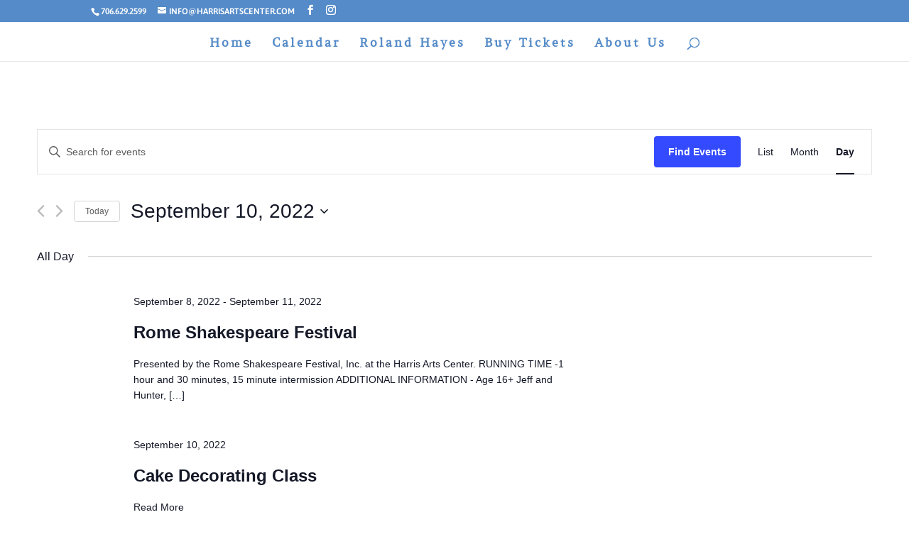

--- FILE ---
content_type: text/plain
request_url: https://www.google-analytics.com/j/collect?v=1&_v=j102&a=1733883808&t=pageview&_s=1&dl=https%3A%2F%2Fharrisartscenter.com%2Fevents%2F2022-09-10%2F&ul=en-us%40posix&dt=Events%20for%20September%2010%2C%202022%20%E2%80%93%20Harris%20Arts%20Center&sr=1280x720&vp=1280x720&_u=IEBAAEABAAAAACAAI~&jid=193273144&gjid=1184192340&cid=1325943451.1769139947&tid=UA-135872599-1&_gid=2026598012.1769139947&_r=1&_slc=1&z=1083415581
body_size: -287
content:
2,cG-8VC3XFE1CF

--- FILE ---
content_type: application/javascript
request_url: https://harrisartscenter.com/wp-content/plugins/ultimate-auction/js/wdm-validate.js?ver=6.9
body_size: -450
content:
jQuery(document).ready(
   	function() {
        jQuery("#auction-settings-form").validate();
        jQuery("#wdm-add-auction-form").validate();
    }
);